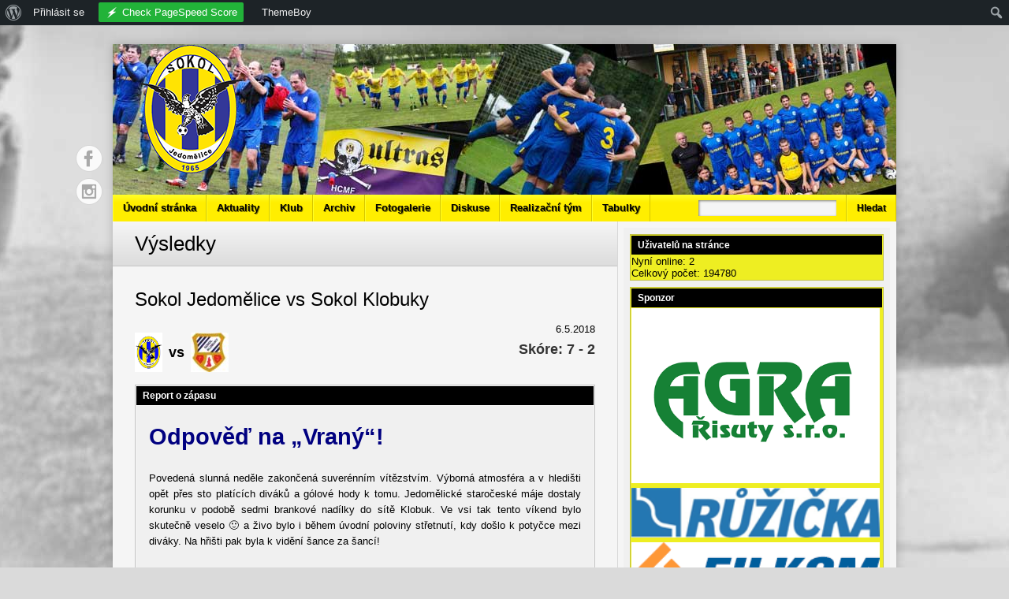

--- FILE ---
content_type: text/html; charset=UTF-8
request_url: https://sokol-jedomelice.cz/match/3882/
body_size: 16862
content:
<!DOCTYPE html>
<html lang="cs"><head>
<meta charset="UTF-8" />
<title>Sokol Jedomělice vs Sokol Klobuky - 6.5.2018 - </title>
<link rel="profile" href="http://gmpg.org/xfn/11" />
<!--[if IE]>
	<script src="http://html5shiv.googlecode.com/svn/trunk/html5.js"></script>
<![endif]-->
<link rel="pingback" href="https://sokol-jedomelice.cz/xmlrpc.php" />
<link rel="shortcut icon" href="http://sokol-jedomelice.cz/wp-content/themes/footballclub-2.6.1/images/favicon.ico" type="image/x-icon" />
<link rel="icon" href="http://sokol-jedomelice.cz/wp-content/themes/footballclub-2.6.1/images/favicon.ico" type="image/x-icon" />
	<meta name="viewport" content="width=device-width, initial-scale=1, maximum-scale=1">
<script type="text/javascript">
</script><meta name='robots' content='max-image-preview:large' />
<link rel='dns-prefetch' href='//platform.twitter.com' />
<link rel="alternate" type="application/rss+xml" title=" &raquo; RSS zdroj" href="https://sokol-jedomelice.cz/feed/" />
<link rel="alternate" type="application/rss+xml" title=" &raquo; RSS komentářů" href="https://sokol-jedomelice.cz/comments/feed/" />
<script type="text/javascript">
/* <![CDATA[ */
window._wpemojiSettings = {"baseUrl":"https:\/\/s.w.org\/images\/core\/emoji\/15.0.3\/72x72\/","ext":".png","svgUrl":"https:\/\/s.w.org\/images\/core\/emoji\/15.0.3\/svg\/","svgExt":".svg","source":{"concatemoji":"https:\/\/sokol-jedomelice.cz\/wp-includes\/js\/wp-emoji-release.min.js?ver=6.5.7"}};
/*! This file is auto-generated */
!function(i,n){var o,s,e;function c(e){try{var t={supportTests:e,timestamp:(new Date).valueOf()};sessionStorage.setItem(o,JSON.stringify(t))}catch(e){}}function p(e,t,n){e.clearRect(0,0,e.canvas.width,e.canvas.height),e.fillText(t,0,0);var t=new Uint32Array(e.getImageData(0,0,e.canvas.width,e.canvas.height).data),r=(e.clearRect(0,0,e.canvas.width,e.canvas.height),e.fillText(n,0,0),new Uint32Array(e.getImageData(0,0,e.canvas.width,e.canvas.height).data));return t.every(function(e,t){return e===r[t]})}function u(e,t,n){switch(t){case"flag":return n(e,"\ud83c\udff3\ufe0f\u200d\u26a7\ufe0f","\ud83c\udff3\ufe0f\u200b\u26a7\ufe0f")?!1:!n(e,"\ud83c\uddfa\ud83c\uddf3","\ud83c\uddfa\u200b\ud83c\uddf3")&&!n(e,"\ud83c\udff4\udb40\udc67\udb40\udc62\udb40\udc65\udb40\udc6e\udb40\udc67\udb40\udc7f","\ud83c\udff4\u200b\udb40\udc67\u200b\udb40\udc62\u200b\udb40\udc65\u200b\udb40\udc6e\u200b\udb40\udc67\u200b\udb40\udc7f");case"emoji":return!n(e,"\ud83d\udc26\u200d\u2b1b","\ud83d\udc26\u200b\u2b1b")}return!1}function f(e,t,n){var r="undefined"!=typeof WorkerGlobalScope&&self instanceof WorkerGlobalScope?new OffscreenCanvas(300,150):i.createElement("canvas"),a=r.getContext("2d",{willReadFrequently:!0}),o=(a.textBaseline="top",a.font="600 32px Arial",{});return e.forEach(function(e){o[e]=t(a,e,n)}),o}function t(e){var t=i.createElement("script");t.src=e,t.defer=!0,i.head.appendChild(t)}"undefined"!=typeof Promise&&(o="wpEmojiSettingsSupports",s=["flag","emoji"],n.supports={everything:!0,everythingExceptFlag:!0},e=new Promise(function(e){i.addEventListener("DOMContentLoaded",e,{once:!0})}),new Promise(function(t){var n=function(){try{var e=JSON.parse(sessionStorage.getItem(o));if("object"==typeof e&&"number"==typeof e.timestamp&&(new Date).valueOf()<e.timestamp+604800&&"object"==typeof e.supportTests)return e.supportTests}catch(e){}return null}();if(!n){if("undefined"!=typeof Worker&&"undefined"!=typeof OffscreenCanvas&&"undefined"!=typeof URL&&URL.createObjectURL&&"undefined"!=typeof Blob)try{var e="postMessage("+f.toString()+"("+[JSON.stringify(s),u.toString(),p.toString()].join(",")+"));",r=new Blob([e],{type:"text/javascript"}),a=new Worker(URL.createObjectURL(r),{name:"wpTestEmojiSupports"});return void(a.onmessage=function(e){c(n=e.data),a.terminate(),t(n)})}catch(e){}c(n=f(s,u,p))}t(n)}).then(function(e){for(var t in e)n.supports[t]=e[t],n.supports.everything=n.supports.everything&&n.supports[t],"flag"!==t&&(n.supports.everythingExceptFlag=n.supports.everythingExceptFlag&&n.supports[t]);n.supports.everythingExceptFlag=n.supports.everythingExceptFlag&&!n.supports.flag,n.DOMReady=!1,n.readyCallback=function(){n.DOMReady=!0}}).then(function(){return e}).then(function(){var e;n.supports.everything||(n.readyCallback(),(e=n.source||{}).concatemoji?t(e.concatemoji):e.wpemoji&&e.twemoji&&(t(e.twemoji),t(e.wpemoji)))}))}((window,document),window._wpemojiSettings);
/* ]]> */
</script>
<link rel='stylesheet' id='twb-open-sans-css' href='https://fonts.googleapis.com/css?family=Open+Sans%3A300%2C400%2C500%2C600%2C700%2C800&#038;display=swap&#038;ver=6.5.7' type='text/css' media='all' />
<link rel='stylesheet' id='twbbwg-global-css' href='https://sokol-jedomelice.cz/wp-content/plugins/photo-gallery/booster/assets/css/global.css?ver=1.0.0' type='text/css' media='all' />
<link rel='stylesheet' id='dashicons-css' href='https://sokol-jedomelice.cz/wp-includes/css/dashicons.min.css?ver=6.5.7' type='text/css' media='all' />
<link rel='stylesheet' id='admin-bar-css' href='https://sokol-jedomelice.cz/wp-includes/css/admin-bar.min.css?ver=6.5.7' type='text/css' media='all' />
<style id='admin-bar-inline-css' type='text/css'>

		@media screen { html { margin-top: 32px !important; } }
		@media screen and ( max-width: 782px ) { html { margin-top: 46px !important; } }
	
@media print { #wpadminbar { display:none; } }
</style>
<style id='wp-emoji-styles-inline-css' type='text/css'>

	img.wp-smiley, img.emoji {
		display: inline !important;
		border: none !important;
		box-shadow: none !important;
		height: 1em !important;
		width: 1em !important;
		margin: 0 0.07em !important;
		vertical-align: -0.1em !important;
		background: none !important;
		padding: 0 !important;
	}
</style>
<link rel='stylesheet' id='wp-block-library-css' href='https://sokol-jedomelice.cz/wp-includes/css/dist/block-library/style.min.css?ver=6.5.7' type='text/css' media='all' />
<style id='bp-login-form-style-inline-css' type='text/css'>
.widget_bp_core_login_widget .bp-login-widget-user-avatar{float:left}.widget_bp_core_login_widget .bp-login-widget-user-links{margin-left:70px}#bp-login-widget-form label{display:block;font-weight:600;margin:15px 0 5px;width:auto}#bp-login-widget-form input[type=password],#bp-login-widget-form input[type=text]{background-color:#fafafa;border:1px solid #d6d6d6;border-radius:0;font:inherit;font-size:100%;padding:.5em;width:100%}#bp-login-widget-form .bp-login-widget-register-link,#bp-login-widget-form .login-submit{display:inline;width:-moz-fit-content;width:fit-content}#bp-login-widget-form .bp-login-widget-register-link{margin-left:1em}#bp-login-widget-form .bp-login-widget-register-link a{filter:invert(1)}#bp-login-widget-form .bp-login-widget-pwd-link{font-size:80%}

</style>
<style id='bp-primary-nav-style-inline-css' type='text/css'>
.buddypress_object_nav .bp-navs{background:#0000;clear:both;overflow:hidden}.buddypress_object_nav .bp-navs ul{margin:0;padding:0}.buddypress_object_nav .bp-navs ul li{list-style:none;margin:0}.buddypress_object_nav .bp-navs ul li a,.buddypress_object_nav .bp-navs ul li span{border:0;display:block;padding:5px 10px;text-decoration:none}.buddypress_object_nav .bp-navs ul li .count{background:#eaeaea;border:1px solid #ccc;border-radius:50%;color:#555;display:inline-block;font-size:12px;margin-left:2px;padding:3px 6px;text-align:center;vertical-align:middle}.buddypress_object_nav .bp-navs ul li a .count:empty{display:none}.buddypress_object_nav .bp-navs ul li.last select{max-width:185px}.buddypress_object_nav .bp-navs ul li.current a,.buddypress_object_nav .bp-navs ul li.selected a{color:#333;opacity:1}.buddypress_object_nav .bp-navs ul li.current a .count,.buddypress_object_nav .bp-navs ul li.selected a .count{background-color:#fff}.buddypress_object_nav .bp-navs ul li.dynamic a .count,.buddypress_object_nav .bp-navs ul li.dynamic.current a .count,.buddypress_object_nav .bp-navs ul li.dynamic.selected a .count{background-color:#5087e5;border:0;color:#fafafa}.buddypress_object_nav .bp-navs ul li.dynamic a:hover .count{background-color:#5087e5;border:0;color:#fff}.buddypress_object_nav .main-navs.dir-navs{margin-bottom:20px}.buddypress_object_nav .bp-navs.group-create-links ul li.current a{text-align:center}.buddypress_object_nav .bp-navs.group-create-links ul li:not(.current),.buddypress_object_nav .bp-navs.group-create-links ul li:not(.current) a{color:#767676}.buddypress_object_nav .bp-navs.group-create-links ul li:not(.current) a:focus,.buddypress_object_nav .bp-navs.group-create-links ul li:not(.current) a:hover{background:none;color:#555}.buddypress_object_nav .bp-navs.group-create-links ul li:not(.current) a[disabled]:focus,.buddypress_object_nav .bp-navs.group-create-links ul li:not(.current) a[disabled]:hover{color:#767676}

</style>
<style id='bp-member-style-inline-css' type='text/css'>
[data-type="bp/member"] input.components-placeholder__input{border:1px solid #757575;border-radius:2px;flex:1 1 auto;padding:6px 8px}.bp-block-member{position:relative}.bp-block-member .member-content{display:flex}.bp-block-member .user-nicename{display:block}.bp-block-member .user-nicename a{border:none;color:currentColor;text-decoration:none}.bp-block-member .bp-profile-button{width:100%}.bp-block-member .bp-profile-button a.button{bottom:10px;display:inline-block;margin:18px 0 0;position:absolute;right:0}.bp-block-member.has-cover .item-header-avatar,.bp-block-member.has-cover .member-content,.bp-block-member.has-cover .member-description{z-index:2}.bp-block-member.has-cover .member-content,.bp-block-member.has-cover .member-description{padding-top:75px}.bp-block-member.has-cover .bp-member-cover-image{background-color:#c5c5c5;background-position:top;background-repeat:no-repeat;background-size:cover;border:0;display:block;height:150px;left:0;margin:0;padding:0;position:absolute;top:0;width:100%;z-index:1}.bp-block-member img.avatar{height:auto;width:auto}.bp-block-member.avatar-none .item-header-avatar{display:none}.bp-block-member.avatar-none.has-cover{min-height:200px}.bp-block-member.avatar-full{min-height:150px}.bp-block-member.avatar-full .item-header-avatar{width:180px}.bp-block-member.avatar-thumb .member-content{align-items:center;min-height:50px}.bp-block-member.avatar-thumb .item-header-avatar{width:70px}.bp-block-member.avatar-full.has-cover{min-height:300px}.bp-block-member.avatar-full.has-cover .item-header-avatar{width:200px}.bp-block-member.avatar-full.has-cover img.avatar{background:#fffc;border:2px solid #fff;margin-left:20px}.bp-block-member.avatar-thumb.has-cover .item-header-avatar{padding-top:75px}.entry .entry-content .bp-block-member .user-nicename a{border:none;color:currentColor;text-decoration:none}

</style>
<style id='bp-members-style-inline-css' type='text/css'>
[data-type="bp/members"] .components-placeholder.is-appender{min-height:0}[data-type="bp/members"] .components-placeholder.is-appender .components-placeholder__label:empty{display:none}[data-type="bp/members"] .components-placeholder input.components-placeholder__input{border:1px solid #757575;border-radius:2px;flex:1 1 auto;padding:6px 8px}[data-type="bp/members"].avatar-none .member-description{width:calc(100% - 44px)}[data-type="bp/members"].avatar-full .member-description{width:calc(100% - 224px)}[data-type="bp/members"].avatar-thumb .member-description{width:calc(100% - 114px)}[data-type="bp/members"] .member-content{position:relative}[data-type="bp/members"] .member-content .is-right{position:absolute;right:2px;top:2px}[data-type="bp/members"] .columns-2 .member-content .member-description,[data-type="bp/members"] .columns-3 .member-content .member-description,[data-type="bp/members"] .columns-4 .member-content .member-description{padding-left:44px;width:calc(100% - 44px)}[data-type="bp/members"] .columns-3 .is-right{right:-10px}[data-type="bp/members"] .columns-4 .is-right{right:-50px}.bp-block-members.is-grid{display:flex;flex-wrap:wrap;padding:0}.bp-block-members.is-grid .member-content{margin:0 1.25em 1.25em 0;width:100%}@media(min-width:600px){.bp-block-members.columns-2 .member-content{width:calc(50% - .625em)}.bp-block-members.columns-2 .member-content:nth-child(2n){margin-right:0}.bp-block-members.columns-3 .member-content{width:calc(33.33333% - .83333em)}.bp-block-members.columns-3 .member-content:nth-child(3n){margin-right:0}.bp-block-members.columns-4 .member-content{width:calc(25% - .9375em)}.bp-block-members.columns-4 .member-content:nth-child(4n){margin-right:0}}.bp-block-members .member-content{display:flex;flex-direction:column;padding-bottom:1em;text-align:center}.bp-block-members .member-content .item-header-avatar,.bp-block-members .member-content .member-description{width:100%}.bp-block-members .member-content .item-header-avatar{margin:0 auto}.bp-block-members .member-content .item-header-avatar img.avatar{display:inline-block}@media(min-width:600px){.bp-block-members .member-content{flex-direction:row;text-align:left}.bp-block-members .member-content .item-header-avatar,.bp-block-members .member-content .member-description{width:auto}.bp-block-members .member-content .item-header-avatar{margin:0}}.bp-block-members .member-content .user-nicename{display:block}.bp-block-members .member-content .user-nicename a{border:none;color:currentColor;text-decoration:none}.bp-block-members .member-content time{color:#767676;display:block;font-size:80%}.bp-block-members.avatar-none .item-header-avatar{display:none}.bp-block-members.avatar-full{min-height:190px}.bp-block-members.avatar-full .item-header-avatar{width:180px}.bp-block-members.avatar-thumb .member-content{min-height:80px}.bp-block-members.avatar-thumb .item-header-avatar{width:70px}.bp-block-members.columns-2 .member-content,.bp-block-members.columns-3 .member-content,.bp-block-members.columns-4 .member-content{display:block;text-align:center}.bp-block-members.columns-2 .member-content .item-header-avatar,.bp-block-members.columns-3 .member-content .item-header-avatar,.bp-block-members.columns-4 .member-content .item-header-avatar{margin:0 auto}.bp-block-members img.avatar{height:auto;max-width:-moz-fit-content;max-width:fit-content;width:auto}.bp-block-members .member-content.has-activity{align-items:center}.bp-block-members .member-content.has-activity .item-header-avatar{padding-right:1em}.bp-block-members .member-content.has-activity .wp-block-quote{margin-bottom:0;text-align:left}.bp-block-members .member-content.has-activity .wp-block-quote cite a,.entry .entry-content .bp-block-members .user-nicename a{border:none;color:currentColor;text-decoration:none}

</style>
<style id='bp-dynamic-members-style-inline-css' type='text/css'>
.bp-dynamic-block-container .item-options{font-size:.5em;margin:0 0 1em;padding:1em 0}.bp-dynamic-block-container .item-options a.selected{font-weight:600}.bp-dynamic-block-container ul.item-list{list-style:none;margin:1em 0;padding-left:0}.bp-dynamic-block-container ul.item-list li{margin-bottom:1em}.bp-dynamic-block-container ul.item-list li:after,.bp-dynamic-block-container ul.item-list li:before{content:" ";display:table}.bp-dynamic-block-container ul.item-list li:after{clear:both}.bp-dynamic-block-container ul.item-list li .item-avatar{float:left;width:60px}.bp-dynamic-block-container ul.item-list li .item{margin-left:70px}

</style>
<style id='bp-online-members-style-inline-css' type='text/css'>
.widget_bp_core_whos_online_widget .avatar-block,[data-type="bp/online-members"] .avatar-block{display:flex;flex-flow:row wrap}.widget_bp_core_whos_online_widget .avatar-block img,[data-type="bp/online-members"] .avatar-block img{margin:.5em}

</style>
<style id='bp-active-members-style-inline-css' type='text/css'>
.widget_bp_core_recently_active_widget .avatar-block,[data-type="bp/active-members"] .avatar-block{display:flex;flex-flow:row wrap}.widget_bp_core_recently_active_widget .avatar-block img,[data-type="bp/active-members"] .avatar-block img{margin:.5em}

</style>
<style id='bp-latest-activities-style-inline-css' type='text/css'>
.bp-latest-activities .components-flex.components-select-control select[multiple]{height:auto;padding:0 8px}.bp-latest-activities .components-flex.components-select-control select[multiple]+.components-input-control__suffix svg{display:none}.bp-latest-activities-block a,.entry .entry-content .bp-latest-activities-block a{border:none;text-decoration:none}.bp-latest-activities-block .activity-list.item-list blockquote{border:none;padding:0}.bp-latest-activities-block .activity-list.item-list blockquote .activity-item:not(.mini){box-shadow:1px 0 4px #00000026;padding:0 1em;position:relative}.bp-latest-activities-block .activity-list.item-list blockquote .activity-item:not(.mini):after,.bp-latest-activities-block .activity-list.item-list blockquote .activity-item:not(.mini):before{border-color:#0000;border-style:solid;content:"";display:block;height:0;left:15px;position:absolute;width:0}.bp-latest-activities-block .activity-list.item-list blockquote .activity-item:not(.mini):before{border-top-color:#00000026;border-width:9px;bottom:-18px;left:14px}.bp-latest-activities-block .activity-list.item-list blockquote .activity-item:not(.mini):after{border-top-color:#fff;border-width:8px;bottom:-16px}.bp-latest-activities-block .activity-list.item-list blockquote .activity-item.mini .avatar{display:inline-block;height:20px;margin-right:2px;vertical-align:middle;width:20px}.bp-latest-activities-block .activity-list.item-list footer{align-items:center;display:flex}.bp-latest-activities-block .activity-list.item-list footer img.avatar{border:none;display:inline-block;margin-right:.5em}.bp-latest-activities-block .activity-list.item-list footer .activity-time-since{font-size:90%}.bp-latest-activities-block .widget-error{border-left:4px solid #0b80a4;box-shadow:1px 0 4px #00000026}.bp-latest-activities-block .widget-error p{padding:0 1em}

</style>
<style id='classic-theme-styles-inline-css' type='text/css'>
/*! This file is auto-generated */
.wp-block-button__link{color:#fff;background-color:#32373c;border-radius:9999px;box-shadow:none;text-decoration:none;padding:calc(.667em + 2px) calc(1.333em + 2px);font-size:1.125em}.wp-block-file__button{background:#32373c;color:#fff;text-decoration:none}
</style>
<link rel='stylesheet' id='bbp-default-css' href='https://sokol-jedomelice.cz/wp-content/plugins/bbpress/templates/default/css/bbpress.min.css?ver=2.6.14' type='text/css' media='all' />
<link rel='stylesheet' id='bp-admin-bar-css' href='https://sokol-jedomelice.cz/wp-content/plugins/buddypress/bp-core/css/admin-bar.min.css?ver=14.4.0' type='text/css' media='all' />
<link rel='stylesheet' id='fontsforwebstyle-css' href='https://sokol-jedomelice.cz/wp-content/plugins/font/css/fontsforwebstyle.css?pver=7.5.1&#038;ver=6.5.7' type='text/css' media='all' />
<link rel='stylesheet' id='jquery-ui-css' href='https://sokol-jedomelice.cz/wp-content/plugins/font/css/start/jquery-ui-1.8.14.custom.css?ver=6.5.7' type='text/css' media='all' />
<link rel='stylesheet' id='colorpicker2-css' href='https://sokol-jedomelice.cz/wp-content/plugins/font/css/colorpicker.css?ver=6.5.7' type='text/css' media='all' />
<style id='global-styles-inline-css' type='text/css'>
body{--wp--preset--color--black: #000000;--wp--preset--color--cyan-bluish-gray: #abb8c3;--wp--preset--color--white: #ffffff;--wp--preset--color--pale-pink: #f78da7;--wp--preset--color--vivid-red: #cf2e2e;--wp--preset--color--luminous-vivid-orange: #ff6900;--wp--preset--color--luminous-vivid-amber: #fcb900;--wp--preset--color--light-green-cyan: #7bdcb5;--wp--preset--color--vivid-green-cyan: #00d084;--wp--preset--color--pale-cyan-blue: #8ed1fc;--wp--preset--color--vivid-cyan-blue: #0693e3;--wp--preset--color--vivid-purple: #9b51e0;--wp--preset--gradient--vivid-cyan-blue-to-vivid-purple: linear-gradient(135deg,rgba(6,147,227,1) 0%,rgb(155,81,224) 100%);--wp--preset--gradient--light-green-cyan-to-vivid-green-cyan: linear-gradient(135deg,rgb(122,220,180) 0%,rgb(0,208,130) 100%);--wp--preset--gradient--luminous-vivid-amber-to-luminous-vivid-orange: linear-gradient(135deg,rgba(252,185,0,1) 0%,rgba(255,105,0,1) 100%);--wp--preset--gradient--luminous-vivid-orange-to-vivid-red: linear-gradient(135deg,rgba(255,105,0,1) 0%,rgb(207,46,46) 100%);--wp--preset--gradient--very-light-gray-to-cyan-bluish-gray: linear-gradient(135deg,rgb(238,238,238) 0%,rgb(169,184,195) 100%);--wp--preset--gradient--cool-to-warm-spectrum: linear-gradient(135deg,rgb(74,234,220) 0%,rgb(151,120,209) 20%,rgb(207,42,186) 40%,rgb(238,44,130) 60%,rgb(251,105,98) 80%,rgb(254,248,76) 100%);--wp--preset--gradient--blush-light-purple: linear-gradient(135deg,rgb(255,206,236) 0%,rgb(152,150,240) 100%);--wp--preset--gradient--blush-bordeaux: linear-gradient(135deg,rgb(254,205,165) 0%,rgb(254,45,45) 50%,rgb(107,0,62) 100%);--wp--preset--gradient--luminous-dusk: linear-gradient(135deg,rgb(255,203,112) 0%,rgb(199,81,192) 50%,rgb(65,88,208) 100%);--wp--preset--gradient--pale-ocean: linear-gradient(135deg,rgb(255,245,203) 0%,rgb(182,227,212) 50%,rgb(51,167,181) 100%);--wp--preset--gradient--electric-grass: linear-gradient(135deg,rgb(202,248,128) 0%,rgb(113,206,126) 100%);--wp--preset--gradient--midnight: linear-gradient(135deg,rgb(2,3,129) 0%,rgb(40,116,252) 100%);--wp--preset--font-size--small: 13px;--wp--preset--font-size--medium: 20px;--wp--preset--font-size--large: 36px;--wp--preset--font-size--x-large: 42px;--wp--preset--spacing--20: 0.44rem;--wp--preset--spacing--30: 0.67rem;--wp--preset--spacing--40: 1rem;--wp--preset--spacing--50: 1.5rem;--wp--preset--spacing--60: 2.25rem;--wp--preset--spacing--70: 3.38rem;--wp--preset--spacing--80: 5.06rem;--wp--preset--shadow--natural: 6px 6px 9px rgba(0, 0, 0, 0.2);--wp--preset--shadow--deep: 12px 12px 50px rgba(0, 0, 0, 0.4);--wp--preset--shadow--sharp: 6px 6px 0px rgba(0, 0, 0, 0.2);--wp--preset--shadow--outlined: 6px 6px 0px -3px rgba(255, 255, 255, 1), 6px 6px rgba(0, 0, 0, 1);--wp--preset--shadow--crisp: 6px 6px 0px rgba(0, 0, 0, 1);}:where(.is-layout-flex){gap: 0.5em;}:where(.is-layout-grid){gap: 0.5em;}body .is-layout-flow > .alignleft{float: left;margin-inline-start: 0;margin-inline-end: 2em;}body .is-layout-flow > .alignright{float: right;margin-inline-start: 2em;margin-inline-end: 0;}body .is-layout-flow > .aligncenter{margin-left: auto !important;margin-right: auto !important;}body .is-layout-constrained > .alignleft{float: left;margin-inline-start: 0;margin-inline-end: 2em;}body .is-layout-constrained > .alignright{float: right;margin-inline-start: 2em;margin-inline-end: 0;}body .is-layout-constrained > .aligncenter{margin-left: auto !important;margin-right: auto !important;}body .is-layout-constrained > :where(:not(.alignleft):not(.alignright):not(.alignfull)){max-width: var(--wp--style--global--content-size);margin-left: auto !important;margin-right: auto !important;}body .is-layout-constrained > .alignwide{max-width: var(--wp--style--global--wide-size);}body .is-layout-flex{display: flex;}body .is-layout-flex{flex-wrap: wrap;align-items: center;}body .is-layout-flex > *{margin: 0;}body .is-layout-grid{display: grid;}body .is-layout-grid > *{margin: 0;}:where(.wp-block-columns.is-layout-flex){gap: 2em;}:where(.wp-block-columns.is-layout-grid){gap: 2em;}:where(.wp-block-post-template.is-layout-flex){gap: 1.25em;}:where(.wp-block-post-template.is-layout-grid){gap: 1.25em;}.has-black-color{color: var(--wp--preset--color--black) !important;}.has-cyan-bluish-gray-color{color: var(--wp--preset--color--cyan-bluish-gray) !important;}.has-white-color{color: var(--wp--preset--color--white) !important;}.has-pale-pink-color{color: var(--wp--preset--color--pale-pink) !important;}.has-vivid-red-color{color: var(--wp--preset--color--vivid-red) !important;}.has-luminous-vivid-orange-color{color: var(--wp--preset--color--luminous-vivid-orange) !important;}.has-luminous-vivid-amber-color{color: var(--wp--preset--color--luminous-vivid-amber) !important;}.has-light-green-cyan-color{color: var(--wp--preset--color--light-green-cyan) !important;}.has-vivid-green-cyan-color{color: var(--wp--preset--color--vivid-green-cyan) !important;}.has-pale-cyan-blue-color{color: var(--wp--preset--color--pale-cyan-blue) !important;}.has-vivid-cyan-blue-color{color: var(--wp--preset--color--vivid-cyan-blue) !important;}.has-vivid-purple-color{color: var(--wp--preset--color--vivid-purple) !important;}.has-black-background-color{background-color: var(--wp--preset--color--black) !important;}.has-cyan-bluish-gray-background-color{background-color: var(--wp--preset--color--cyan-bluish-gray) !important;}.has-white-background-color{background-color: var(--wp--preset--color--white) !important;}.has-pale-pink-background-color{background-color: var(--wp--preset--color--pale-pink) !important;}.has-vivid-red-background-color{background-color: var(--wp--preset--color--vivid-red) !important;}.has-luminous-vivid-orange-background-color{background-color: var(--wp--preset--color--luminous-vivid-orange) !important;}.has-luminous-vivid-amber-background-color{background-color: var(--wp--preset--color--luminous-vivid-amber) !important;}.has-light-green-cyan-background-color{background-color: var(--wp--preset--color--light-green-cyan) !important;}.has-vivid-green-cyan-background-color{background-color: var(--wp--preset--color--vivid-green-cyan) !important;}.has-pale-cyan-blue-background-color{background-color: var(--wp--preset--color--pale-cyan-blue) !important;}.has-vivid-cyan-blue-background-color{background-color: var(--wp--preset--color--vivid-cyan-blue) !important;}.has-vivid-purple-background-color{background-color: var(--wp--preset--color--vivid-purple) !important;}.has-black-border-color{border-color: var(--wp--preset--color--black) !important;}.has-cyan-bluish-gray-border-color{border-color: var(--wp--preset--color--cyan-bluish-gray) !important;}.has-white-border-color{border-color: var(--wp--preset--color--white) !important;}.has-pale-pink-border-color{border-color: var(--wp--preset--color--pale-pink) !important;}.has-vivid-red-border-color{border-color: var(--wp--preset--color--vivid-red) !important;}.has-luminous-vivid-orange-border-color{border-color: var(--wp--preset--color--luminous-vivid-orange) !important;}.has-luminous-vivid-amber-border-color{border-color: var(--wp--preset--color--luminous-vivid-amber) !important;}.has-light-green-cyan-border-color{border-color: var(--wp--preset--color--light-green-cyan) !important;}.has-vivid-green-cyan-border-color{border-color: var(--wp--preset--color--vivid-green-cyan) !important;}.has-pale-cyan-blue-border-color{border-color: var(--wp--preset--color--pale-cyan-blue) !important;}.has-vivid-cyan-blue-border-color{border-color: var(--wp--preset--color--vivid-cyan-blue) !important;}.has-vivid-purple-border-color{border-color: var(--wp--preset--color--vivid-purple) !important;}.has-vivid-cyan-blue-to-vivid-purple-gradient-background{background: var(--wp--preset--gradient--vivid-cyan-blue-to-vivid-purple) !important;}.has-light-green-cyan-to-vivid-green-cyan-gradient-background{background: var(--wp--preset--gradient--light-green-cyan-to-vivid-green-cyan) !important;}.has-luminous-vivid-amber-to-luminous-vivid-orange-gradient-background{background: var(--wp--preset--gradient--luminous-vivid-amber-to-luminous-vivid-orange) !important;}.has-luminous-vivid-orange-to-vivid-red-gradient-background{background: var(--wp--preset--gradient--luminous-vivid-orange-to-vivid-red) !important;}.has-very-light-gray-to-cyan-bluish-gray-gradient-background{background: var(--wp--preset--gradient--very-light-gray-to-cyan-bluish-gray) !important;}.has-cool-to-warm-spectrum-gradient-background{background: var(--wp--preset--gradient--cool-to-warm-spectrum) !important;}.has-blush-light-purple-gradient-background{background: var(--wp--preset--gradient--blush-light-purple) !important;}.has-blush-bordeaux-gradient-background{background: var(--wp--preset--gradient--blush-bordeaux) !important;}.has-luminous-dusk-gradient-background{background: var(--wp--preset--gradient--luminous-dusk) !important;}.has-pale-ocean-gradient-background{background: var(--wp--preset--gradient--pale-ocean) !important;}.has-electric-grass-gradient-background{background: var(--wp--preset--gradient--electric-grass) !important;}.has-midnight-gradient-background{background: var(--wp--preset--gradient--midnight) !important;}.has-small-font-size{font-size: var(--wp--preset--font-size--small) !important;}.has-medium-font-size{font-size: var(--wp--preset--font-size--medium) !important;}.has-large-font-size{font-size: var(--wp--preset--font-size--large) !important;}.has-x-large-font-size{font-size: var(--wp--preset--font-size--x-large) !important;}
:where(.wp-block-columns.is-layout-flex){gap: 2em;}:where(.wp-block-columns.is-layout-grid){gap: 2em;}
.wp-block-pullquote{font-size: 1.5em;line-height: 1.6;}
.wp-block-navigation a:where(:not(.wp-element-button)){color: inherit;}
:where(.wp-block-post-template.is-layout-flex){gap: 1.25em;}:where(.wp-block-post-template.is-layout-grid){gap: 1.25em;}
</style>
<link rel='stylesheet' id='bwg_fonts-css' href='https://sokol-jedomelice.cz/wp-content/plugins/photo-gallery/css/bwg-fonts/fonts.css?ver=0.0.1' type='text/css' media='all' />
<link rel='stylesheet' id='sumoselect-css' href='https://sokol-jedomelice.cz/wp-content/plugins/photo-gallery/css/sumoselect.min.css?ver=3.4.6' type='text/css' media='all' />
<link rel='stylesheet' id='mCustomScrollbar-css' href='https://sokol-jedomelice.cz/wp-content/plugins/photo-gallery/css/jquery.mCustomScrollbar.min.css?ver=3.1.5' type='text/css' media='all' />
<link rel='stylesheet' id='bwg_frontend-css' href='https://sokol-jedomelice.cz/wp-content/plugins/photo-gallery/css/styles.min.css?ver=1.8.35' type='text/css' media='all' />
<style id='akismet-widget-style-inline-css' type='text/css'>

			.a-stats {
				--akismet-color-mid-green: #357b49;
				--akismet-color-white: #fff;
				--akismet-color-light-grey: #f6f7f7;

				max-width: 350px;
				width: auto;
			}

			.a-stats * {
				all: unset;
				box-sizing: border-box;
			}

			.a-stats strong {
				font-weight: 600;
			}

			.a-stats a.a-stats__link,
			.a-stats a.a-stats__link:visited,
			.a-stats a.a-stats__link:active {
				background: var(--akismet-color-mid-green);
				border: none;
				box-shadow: none;
				border-radius: 8px;
				color: var(--akismet-color-white);
				cursor: pointer;
				display: block;
				font-family: -apple-system, BlinkMacSystemFont, 'Segoe UI', 'Roboto', 'Oxygen-Sans', 'Ubuntu', 'Cantarell', 'Helvetica Neue', sans-serif;
				font-weight: 500;
				padding: 12px;
				text-align: center;
				text-decoration: none;
				transition: all 0.2s ease;
			}

			/* Extra specificity to deal with TwentyTwentyOne focus style */
			.widget .a-stats a.a-stats__link:focus {
				background: var(--akismet-color-mid-green);
				color: var(--akismet-color-white);
				text-decoration: none;
			}

			.a-stats a.a-stats__link:hover {
				filter: brightness(110%);
				box-shadow: 0 4px 12px rgba(0, 0, 0, 0.06), 0 0 2px rgba(0, 0, 0, 0.16);
			}

			.a-stats .count {
				color: var(--akismet-color-white);
				display: block;
				font-size: 1.5em;
				line-height: 1.4;
				padding: 0 13px;
				white-space: nowrap;
			}
		
</style>
<link rel='stylesheet' id='stylesheet-css' href='https://sokol-jedomelice.cz/wp-content/themes/footballclub-2.6.1/style.css?ver=6.5.7' type='text/css' media='all' />
<link rel='stylesheet' id='jquery-fancybox-css' href='https://sokol-jedomelice.cz/wp-content/themes/footballclub-2.6.1/js/fancybox/jquery.fancybox-1.3.4.css?ver=6.5.7' type='text/css' media='all' />
<link rel='stylesheet' id='responsive-stylesheet-css' href='https://sokol-jedomelice.cz/wp-content/themes/footballclub-2.6.1/responsive.css?ver=6.5.7' type='text/css' media='all' />
<script type="text/javascript" src="https://sokol-jedomelice.cz/wp-includes/js/jquery/jquery.min.js?ver=3.7.1" id="jquery-core-js"></script>
<script type="text/javascript" src="https://sokol-jedomelice.cz/wp-includes/js/jquery/jquery-migrate.min.js?ver=3.4.1" id="jquery-migrate-js"></script>
<script type="text/javascript" src="https://sokol-jedomelice.cz/wp-content/plugins/photo-gallery/booster/assets/js/circle-progress.js?ver=1.2.2" id="twbbwg-circle-js"></script>
<script type="text/javascript" id="twbbwg-global-js-extra">
/* <![CDATA[ */
var twb = {"nonce":"30019ff46c","ajax_url":"https:\/\/sokol-jedomelice.cz\/wp-admin\/admin-ajax.php","plugin_url":"https:\/\/sokol-jedomelice.cz\/wp-content\/plugins\/photo-gallery\/booster","href":"https:\/\/sokol-jedomelice.cz\/wp-admin\/admin.php?page=twbbwg_photo-gallery"};
var twb = {"nonce":"30019ff46c","ajax_url":"https:\/\/sokol-jedomelice.cz\/wp-admin\/admin-ajax.php","plugin_url":"https:\/\/sokol-jedomelice.cz\/wp-content\/plugins\/photo-gallery\/booster","href":"https:\/\/sokol-jedomelice.cz\/wp-admin\/admin.php?page=twbbwg_photo-gallery"};
/* ]]> */
</script>
<script type="text/javascript" src="https://sokol-jedomelice.cz/wp-content/plugins/photo-gallery/booster/assets/js/global.js?ver=1.0.0" id="twbbwg-global-js"></script>
<script type="text/javascript" src="https://sokol-jedomelice.cz/wp-content/plugins/font/js/jquery.fcarousel.min.js?ver=6.5.7" id="jquery-fcarousel-js"></script>
<script type="text/javascript" src="https://sokol-jedomelice.cz/wp-includes/js/jquery/ui/core.min.js?ver=1.13.2" id="jquery-ui-core-js"></script>
<script type="text/javascript" src="https://sokol-jedomelice.cz/wp-includes/js/jquery/ui/mouse.min.js?ver=1.13.2" id="jquery-ui-mouse-js"></script>
<script type="text/javascript" src="https://sokol-jedomelice.cz/wp-includes/js/jquery/ui/draggable.min.js?ver=1.13.2" id="jquery-ui-draggable-js"></script>
<script type="text/javascript" src="https://sokol-jedomelice.cz/wp-includes/js/jquery/ui/slider.min.js?ver=1.13.2" id="jquery-ui-slider-js"></script>
<script type="text/javascript" src="https://sokol-jedomelice.cz/wp-content/plugins/font/js/colorpicker.js?ver=6.5.7" id="colorpicker2-js"></script>
<script type="text/javascript" src="https://sokol-jedomelice.cz/wp-includes/js/jquery/ui/sortable.min.js?ver=1.13.2" id="jquery-ui-sortable-js"></script>
<script type="text/javascript" src="https://sokol-jedomelice.cz/wp-content/plugins/font/js/jquery.fontPlugin.js?pver=7.5.1&amp;ver=6.5.7" id="font-plugin-js"></script>
<script type="text/javascript" src="https://sokol-jedomelice.cz/wp-content/plugins/font/js/pluginscripts.js?pver=7.5.1&amp;ver=6.5.7" id="pluginscripts-js"></script>
<script type="text/javascript" src="https://sokol-jedomelice.cz/wp-content/plugins/photo-gallery/js/jquery.sumoselect.min.js?ver=3.4.6" id="sumoselect-js"></script>
<script type="text/javascript" src="https://sokol-jedomelice.cz/wp-content/plugins/photo-gallery/js/tocca.min.js?ver=2.0.9" id="bwg_mobile-js"></script>
<script type="text/javascript" src="https://sokol-jedomelice.cz/wp-content/plugins/photo-gallery/js/jquery.mCustomScrollbar.concat.min.js?ver=3.1.5" id="mCustomScrollbar-js"></script>
<script type="text/javascript" src="https://sokol-jedomelice.cz/wp-content/plugins/photo-gallery/js/jquery.fullscreen.min.js?ver=0.6.0" id="jquery-fullscreen-js"></script>
<script type="text/javascript" id="bwg_frontend-js-extra">
/* <![CDATA[ */
var bwg_objectsL10n = {"bwg_field_required":"je povinn\u00e9 pole.","bwg_mail_validation":"Toto nen\u00ed platn\u00e1 e-mailov\u00e1 adresa.","bwg_search_result":"Nejsou \u017e\u00e1dn\u00e9 sn\u00edmky, kter\u00e9 odpov\u00eddaj\u00ed zadan\u00fdm.","bwg_select_tag":"Select Tag","bwg_order_by":"Order By","bwg_search":"Hledat","bwg_show_ecommerce":"Show Ecommerce","bwg_hide_ecommerce":"Hide Ecommerce","bwg_show_comments":"Zobrazit koment\u00e1\u0159e","bwg_hide_comments":"Skr\u00fdt koment\u00e1\u0159e","bwg_restore":"Obnovit","bwg_maximize":"Maximalizovat","bwg_fullscreen":"Cel\u00e1 obrazovka","bwg_exit_fullscreen":"Ukon\u010dete cel\u00e1 obrazovka","bwg_search_tag":"SEARCH...","bwg_tag_no_match":"No tags found","bwg_all_tags_selected":"All tags selected","bwg_tags_selected":"tags selected","play":"P\u0159ehr\u00e1t","pause":"Pauza","is_pro":"","bwg_play":"P\u0159ehr\u00e1t","bwg_pause":"Pauza","bwg_hide_info":"Skr\u00fdt","bwg_show_info":"Zobrazit informace","bwg_hide_rating":"Hide rating","bwg_show_rating":"Show rating","ok":"Ok","cancel":"Cancel","select_all":"Select all","lazy_load":"0","lazy_loader":"https:\/\/sokol-jedomelice.cz\/wp-content\/plugins\/photo-gallery\/images\/ajax_loader.png","front_ajax":"0","bwg_tag_see_all":"see all tags","bwg_tag_see_less":"see less tags"};
/* ]]> */
</script>
<script type="text/javascript" src="https://sokol-jedomelice.cz/wp-content/plugins/photo-gallery/js/scripts.min.js?ver=1.8.35" id="bwg_frontend-js"></script>
<script type="text/javascript" src="https://sokol-jedomelice.cz/wp-content/themes/footballclub-2.6.1/js/html5shiv.js?ver=6.5.7" id="html5shiv-js"></script>
<script type="text/javascript" src="http://platform.twitter.com/widgets.js?ver=6.5.7" id="twitter-widgets-js"></script>
<script type="text/javascript" src="https://sokol-jedomelice.cz/wp-content/themes/footballclub-2.6.1/js/jquery.themeboy-rotator.js?ver=6.5.7" id="themeboy-rotator-js"></script>
<script type="text/javascript" src="https://sokol-jedomelice.cz/wp-content/themes/footballclub-2.6.1/js/jquery.evenHeights.1.0.0-min.js?ver=6.5.7" id="jquery-evenheights-js"></script>
<script type="text/javascript" src="https://sokol-jedomelice.cz/wp-content/themes/footballclub-2.6.1/js/fancybox/jquery.easing-1.3.pack.js?ver=6.5.7" id="jquery-easing-js"></script>
<script type="text/javascript" src="https://sokol-jedomelice.cz/wp-content/themes/footballclub-2.6.1/js/fancybox/jquery.mousewheel-3.0.4.pack.js?ver=6.5.7" id="jquery-mousewheel-js"></script>
<script type="text/javascript" src="https://sokol-jedomelice.cz/wp-content/themes/footballclub-2.6.1/js/fancybox/jquery.fancybox-1.3.4.pack.js?ver=6.5.7" id="jquery-fancybox-js"></script>
<link rel="https://api.w.org/" href="https://sokol-jedomelice.cz/wp-json/" /><link rel="EditURI" type="application/rsd+xml" title="RSD" href="https://sokol-jedomelice.cz/xmlrpc.php?rsd" />
<meta name="generator" content="WordPress 6.5.7" />
<link rel="canonical" href="https://sokol-jedomelice.cz/match/3882/" />
<link rel='shortlink' href='https://sokol-jedomelice.cz/?p=3882' />
<link rel="alternate" type="application/json+oembed" href="https://sokol-jedomelice.cz/wp-json/oembed/1.0/embed?url=https%3A%2F%2Fsokol-jedomelice.cz%2Fmatch%2F3882%2F" />
<link rel="alternate" type="text/xml+oembed" href="https://sokol-jedomelice.cz/wp-json/oembed/1.0/embed?url=https%3A%2F%2Fsokol-jedomelice.cz%2Fmatch%2F3882%2F&#038;format=xml" />

	<script type="text/javascript">var ajaxurl = 'https://sokol-jedomelice.cz/wp-admin/admin-ajax.php';</script>

<style type="text/css">PICK AN ELEMENT NOW - or type CSS selector(advanced) {
font-size: 30px !important;
color: #444 !important;
}
</style><style type="text/css">
body,
.image-rotator .image_thumb ul li .more a,
.image-rotator .image_thumb ul li .more a:hover,
.tb_players .gallery-view li .name a,
ul.tb_matches-sidebar .kickoff time, ul.tb_matches-sidebar .kickoff .score,
#wrapper, #menu #searchform input#s,
ul.tb_matches-sidebar .kickoff a {
	color: #000000}
a,
.highlighted,
h2.entry-title {
	color: #000000;
}
a:hover {
	color: #000000;
}
#header {
	background-image: url(https://sokol-jedomelice.cz/wp-content/uploads/2014/05/CollageImage-fi.jpg);
	min-height: 140px;
}
#header #maintitle h1,
#header #maintitle h1 a {
	color: #blank;
}
#header #maintitle h2,
#header #maintitle h2 a {
	color: #000000;
}
.image-rotator {
	background-color: #32377d;	
}
.image-rotator .image_thumb ul li,
.image-rotator .image_thumb ul li .more a {
	color: #eeee22;
}
#wrapper,
#menu #searchform input#s {
	background-color: #f5f5f5;
}
#sidebar {
	background-color: #f0f0f0;
}
.widget-container {
	background-color: #eeee22;
}
#menu li:hover a,
#menu li:hover input,
#menu #searchform input#searchsubmit:hover,
.image-rotator .image_thumb ul li.active,
.image-rotator .image_thumb ul li.active a,
#content section h3,
.widget-container h3,
.contactform .button:hover,
input[type="submit"]:hover {
	color: #ffffff;
}
#menu {
	background-color: #ffee00;
	background-image: -webkit-gradient(
		linear,
		left top,
		left bottom,
		color-stop(0, #ffff28),
		color-stop(0.3, #ffee00)
	);
	background-image: -moz-linear-gradient(
	center top,
		#ffff28 0%,
		#ffee00 30%
	);
}
#menu li {
	border-right-color: #d7c600;
	border-left-color: #ffff28;
}
#menu li a,
#menu #searchform input#searchsubmit {
	color: #000000;
}
#menu .menu li:hover {
	background-color: #000000;
	background-image: -webkit-gradient(
		linear,
		left top,
		left bottom,
		color-stop(0, #282828),
		color-stop(0.3, #000000),
		color-stop(1, #000000)
	);
	background-image: -moz-linear-gradient(
	center top,
		#282828 0%,
		#000000 30%,
		#000000 100%
	);
	border-right-color: #000000;
	border-left-color: #000000;
}
#menu li ul.children,
#menu li ul.sub-menu {
	background-color: #000000;
}
#content section h3,
.widget-container h3,
.tb_players .gallery-view li .number,
.navigation .nav-previous a:hover,
.navigation .nav-next a:hover,
.commentlist .comment .reply a:hover,
.contactform .button:hover,
.link-button a:hover,
input[type="submit"]:hover {
	background: #000000;
	background-image: -webkit-gradient(
		linear,
		left top,
		left bottom,
		color-stop(0, #000000),
		color-stop(1, #000000)
	);	
	background-image: -moz-linear-gradient(
		center top,
		#000000 0%,
		#000000 100%
	);
	filter: progid:DXImageTransform.Microsoft.gradient(startColorstr='#000000', endColorstr='#000000');
}
#respond h3 {
	color: #000000;
}
.image-rotator .image_thumb ul li.active {
	background: #000000;
	background-image: -webkit-gradient(
		linear,
		left top,
		left bottom,
		color-stop(0, #000000),
		color-stop(1, #000000)
	);
	background-image: -moz-linear-gradient(
		center top,
		#000000 0%,
		#000000 100%
	);
	filter: progid:DXImageTransform.Microsoft.gradient(startColorstr='#000000', endColorstr='#000000');
	cursor: default;
	border-color: #000000;
}
.image-rotator .image_thumb ul li.active .more a:hover {
	color: #ffffff;	
}
#footer-widgets {
	background-color: #f5f5f5;
}
#footer-widgets #footer-logo {
	background-image: url(http://sokol-jedomelice.cz/wp-content/uploads/2014/05/logo-Jedo1.png);
}


#content .navigation .nav-previous a:hover,
#content .navigation .nav-next a:hover {
	background: #000000;
	background-image: -webkit-gradient(
		linear,
		left top,
		left bottom,
		color-stop(0, #000000),
		color-stop(1, #000000)
	);
	background-image: -moz-linear-gradient(
		center top,
		#000000 0%,
		#000000 100%
	);
	filter: progid:DXImageTransform.Microsoft.gradient(startColorstr='#000000', endColorstr='#000000');
}

#main table tbody tr,
ul.tb_matches-sidebar li {
	border-color: #ffff4a;
}
a.tb_view_all {
	color: #505050;
	text-shadow: 1px 1px 0 #ffff4a;
}
a.tb_view_all:hover {
	color: #000000;
}
#sponsors {
	background-color: #f0f0f0;
}

#social { position: absolute; top: 175px; margin-left: -48px; } 
#social li { display: block; margin: 0 0 6px; }
body.custom-background {
    background-attachment: fixed;
    background-image: url('http://sokol-jedomelice.cz/wp-content/uploads/2014/05/background2.jpg'); 
    background-position: center top;
    background-repeat: no-repeat;
    background-size: 100%;
}


pos {
  color: rgba(0,0,255,0.5);
}

</style>
<style type="text/css" id="custom-background-css">
body.custom-background { background-image: url("https://sokol-jedomelice.cz/wp-content/uploads/2014/05/background2.jpg"); background-position: center top; background-size: auto; background-repeat: no-repeat; background-attachment: fixed; }
</style>
			<script type="text/javascript">
			var ajaxproxy = 'https://sokol-jedomelice.cz/wp-admin/admin-ajax.php';
			var fontBlogUrl = 'https://sokol-jedomelice.cz';
			var fontBlogName = '';
			var fontPluginVersion = '7.5.1';
		</script>
		<link rel="icon" href="https://sokol-jedomelice.cz/wp-content/uploads/2014/04/cropped-2014-07-07-19_19_48-logo-Jedo1-Windows-Prohlizec-fotografii-32x32.png" sizes="32x32" />
<link rel="icon" href="https://sokol-jedomelice.cz/wp-content/uploads/2014/04/cropped-2014-07-07-19_19_48-logo-Jedo1-Windows-Prohlizec-fotografii-192x192.png" sizes="192x192" />
<link rel="apple-touch-icon" href="https://sokol-jedomelice.cz/wp-content/uploads/2014/04/cropped-2014-07-07-19_19_48-logo-Jedo1-Windows-Prohlizec-fotografii-180x180.png" />
<meta name="msapplication-TileImage" content="https://sokol-jedomelice.cz/wp-content/uploads/2014/04/cropped-2014-07-07-19_19_48-logo-Jedo1-Windows-Prohlizec-fotografii-270x270.png" />
</head>

<body class="bp-nouveau tb_match-template-default single single-tb_match postid-3882 admin-bar no-customize-support custom-background">
<div id="fb-root"></div>
<div id="wrapper">
	<header id="header">
		<a id="logo" href="https://sokol-jedomelice.cz"><img src="http://sokol-jedomelice.cz/wp-content/uploads/2014/05/logo-Jedo.png" alt="" /></a>
		<hgroup id="maintitle">
					</hgroup>
						<div class="clear"></div>
	</header>
	<nav id="menu" class="clearfix">
		<div class="menu-header"><ul id="menu-prvni-menu" class="menu"><li id="menu-item-22" class="menu-item menu-item-type-custom menu-item-object-custom menu-item-home menu-item-22"><a href="http://sokol-jedomelice.cz">Úvodní stránka</a></li>
<li id="menu-item-380" class="menu-item menu-item-type-taxonomy menu-item-object-category menu-item-380"><a href="https://sokol-jedomelice.cz/category/novinky/">Aktuality</a></li>
<li id="menu-item-449" class="menu-item menu-item-type-post_type menu-item-object-page menu-item-has-children menu-item-449"><a href="https://sokol-jedomelice.cz/klub/">Klub</a>
<ul class="sub-menu">
	<li id="menu-item-453" class="menu-item menu-item-type-post_type menu-item-object-page menu-item-453"><a href="https://sokol-jedomelice.cz/klub/vedeni-klubu/">Vedení klubu</a></li>
	<li id="menu-item-452" class="menu-item menu-item-type-post_type menu-item-object-page menu-item-452"><a href="https://sokol-jedomelice.cz/klub/uspechy/">Úspěchy</a></li>
	<li id="menu-item-451" class="menu-item menu-item-type-post_type menu-item-object-page menu-item-451"><a href="https://sokol-jedomelice.cz/klub/historie/">Historie</a></li>
	<li id="menu-item-450" class="menu-item menu-item-type-post_type menu-item-object-page menu-item-450"><a href="https://sokol-jedomelice.cz/klub/areal/">Areál</a></li>
</ul>
</li>
<li id="menu-item-417" class="menu-item menu-item-type-post_type menu-item-object-page menu-item-has-children menu-item-417"><a href="https://sokol-jedomelice.cz/archiv/">Archiv</a>
<ul class="sub-menu">
	<li id="menu-item-1090" class="menu-item menu-item-type-post_type menu-item-object-page menu-item-1090"><a href="https://sokol-jedomelice.cz/archiv/20132014-2/">2013/2014</a></li>
	<li id="menu-item-457" class="menu-item menu-item-type-post_type menu-item-object-page menu-item-457"><a href="https://sokol-jedomelice.cz/archiv/20122013-2/">2012/2013</a></li>
	<li id="menu-item-458" class="menu-item menu-item-type-post_type menu-item-object-page menu-item-458"><a href="https://sokol-jedomelice.cz/archiv/20112012-2/">2011/2012</a></li>
	<li id="menu-item-459" class="menu-item menu-item-type-post_type menu-item-object-page menu-item-459"><a href="https://sokol-jedomelice.cz/archiv/20102011-2/">2010/2011</a></li>
</ul>
</li>
<li id="menu-item-358" class="menu-item menu-item-type-post_type menu-item-object-page menu-item-has-children menu-item-358"><a href="https://sokol-jedomelice.cz/fotogalerie/">Fotogalerie</a>
<ul class="sub-menu">
	<li id="menu-item-364" class="menu-item menu-item-type-post_type menu-item-object-page menu-item-364"><a href="https://sokol-jedomelice.cz/fotogalerie/fanousci/">Fanoušci</a></li>
	<li id="menu-item-2460" class="menu-item menu-item-type-custom menu-item-object-custom menu-item-2460"><a href="http://sokol-jedomelice.cz/fotogalerie/">2015/2016</a></li>
	<li id="menu-item-2459" class="menu-item menu-item-type-custom menu-item-object-custom menu-item-has-children menu-item-2459"><a href="http://sokol-jedomelice.cz/fotogalerie">2014/2015</a>
	<ul class="sub-menu">
		<li id="menu-item-2457" class="menu-item menu-item-type-custom menu-item-object-custom menu-item-2457"><a href="http://sokol-jedomelice.cz/fotogalerie/20142015-2/">2015-4-13- Zlonice vs Jedomělice</a></li>
		<li id="menu-item-1737" class="menu-item menu-item-type-post_type menu-item-object-page menu-item-1737"><a href="https://sokol-jedomelice.cz/fotogalerie/2015-03-22-jedomelice-v-s-volnoklasy/">2015-03-22-Jedomělice v.s. Vonoklasy</a></li>
		<li id="menu-item-1694" class="menu-item menu-item-type-post_type menu-item-object-page menu-item-1694"><a href="https://sokol-jedomelice.cz/fotogalerie/20142015-2/2015-03-22-jedomelice-vs-rakovnik/">2015-06-13- Jedomělice vs. Doksy</a></li>
		<li id="menu-item-1125" class="menu-item menu-item-type-post_type menu-item-object-page menu-item-1125"><a href="https://sokol-jedomelice.cz/fotogalerie/20142015-2/2014-09-28-jedomelice-vs-unhost/">2014-09-28-Jedomělice vs. Unhošť</a></li>
		<li id="menu-item-1146" class="menu-item menu-item-type-post_type menu-item-object-page menu-item-1146"><a href="https://sokol-jedomelice.cz/fotogalerie/20142015-2/2014-09-14-jedomelice-vs-zlonice/">2014-09-14-Jedomělice vs. Zlonice</a></li>
	</ul>
</li>
	<li id="menu-item-463" class="menu-item menu-item-type-post_type menu-item-object-page menu-item-463"><a href="https://sokol-jedomelice.cz/fotogalerie/20132014-2/">2013/2014</a></li>
	<li id="menu-item-462" class="menu-item menu-item-type-post_type menu-item-object-page menu-item-462"><a href="https://sokol-jedomelice.cz/fotogalerie/20122013-2/">2012/2013</a></li>
	<li id="menu-item-461" class="menu-item menu-item-type-post_type menu-item-object-page menu-item-461"><a href="https://sokol-jedomelice.cz/fotogalerie/20112012-2/">2011/2012</a></li>
	<li id="menu-item-460" class="menu-item menu-item-type-post_type menu-item-object-page menu-item-460"><a href="https://sokol-jedomelice.cz/fotogalerie/20102011-2/">2010/2011</a></li>
</ul>
</li>
<li id="menu-item-768" class="menu-item menu-item-type-post_type menu-item-object-page menu-item-768"><a href="https://sokol-jedomelice.cz/diskuse-2/">Diskuse</a></li>
<li id="menu-item-3231" class="menu-item menu-item-type-post_type menu-item-object-page menu-item-3231"><a href="https://sokol-jedomelice.cz/realizacni-tym/">Realizační tým</a></li>
<li id="menu-item-448" class="menu-item menu-item-type-post_type menu-item-object-page menu-item-448"><a href="https://sokol-jedomelice.cz/tabulky/">Tabulky</a></li>
</ul></div><select id="drop-nav"><option value="">Select a page...</option> id="menu-item-22"><option value="http://sokol-jedomelice.cz">Úvodní stránka</option></option>
 id="menu-item-380"><option value="https://sokol-jedomelice.cz/category/novinky/">Aktuality</option></option>
 id="menu-item-449"><option value="https://sokol-jedomelice.cz/klub/">Klub</option> id="menu-item-453"><option value="https://sokol-jedomelice.cz/klub/vedeni-klubu/">&nbsp;&nbsp;&nbsp;&nbsp;Vedení klubu</option></option>
 id="menu-item-452"><option value="https://sokol-jedomelice.cz/klub/uspechy/">&nbsp;&nbsp;&nbsp;&nbsp;Úspěchy</option></option>
 id="menu-item-451"><option value="https://sokol-jedomelice.cz/klub/historie/">&nbsp;&nbsp;&nbsp;&nbsp;Historie</option></option>
 id="menu-item-450"><option value="https://sokol-jedomelice.cz/klub/areal/">&nbsp;&nbsp;&nbsp;&nbsp;Areál</option></option>
</option>
 id="menu-item-417"><option value="https://sokol-jedomelice.cz/archiv/">Archiv</option> id="menu-item-1090"><option value="https://sokol-jedomelice.cz/archiv/20132014-2/">&nbsp;&nbsp;&nbsp;&nbsp;2013/2014</option></option>
 id="menu-item-457"><option value="https://sokol-jedomelice.cz/archiv/20122013-2/">&nbsp;&nbsp;&nbsp;&nbsp;2012/2013</option></option>
 id="menu-item-458"><option value="https://sokol-jedomelice.cz/archiv/20112012-2/">&nbsp;&nbsp;&nbsp;&nbsp;2011/2012</option></option>
 id="menu-item-459"><option value="https://sokol-jedomelice.cz/archiv/20102011-2/">&nbsp;&nbsp;&nbsp;&nbsp;2010/2011</option></option>
</option>
 id="menu-item-358"><option value="https://sokol-jedomelice.cz/fotogalerie/">Fotogalerie</option> id="menu-item-364"><option value="https://sokol-jedomelice.cz/fotogalerie/fanousci/">&nbsp;&nbsp;&nbsp;&nbsp;Fanoušci</option></option>
 id="menu-item-2460"><option value="http://sokol-jedomelice.cz/fotogalerie/">&nbsp;&nbsp;&nbsp;&nbsp;2015/2016</option></option>
 id="menu-item-2459"><option value="http://sokol-jedomelice.cz/fotogalerie">&nbsp;&nbsp;&nbsp;&nbsp;2014/2015</option> id="menu-item-2457"><option value="http://sokol-jedomelice.cz/fotogalerie/20142015-2/">&nbsp;&nbsp;&nbsp;&nbsp;&nbsp;&nbsp;&nbsp;&nbsp;2015-4-13- Zlonice vs Jedomělice</option></option>
 id="menu-item-1737"><option value="https://sokol-jedomelice.cz/fotogalerie/2015-03-22-jedomelice-v-s-volnoklasy/">&nbsp;&nbsp;&nbsp;&nbsp;&nbsp;&nbsp;&nbsp;&nbsp;2015-03-22-Jedomělice v.s. Vonoklasy</option></option>
 id="menu-item-1694"><option value="https://sokol-jedomelice.cz/fotogalerie/20142015-2/2015-03-22-jedomelice-vs-rakovnik/">&nbsp;&nbsp;&nbsp;&nbsp;&nbsp;&nbsp;&nbsp;&nbsp;2015-06-13- Jedomělice vs. Doksy</option></option>
 id="menu-item-1125"><option value="https://sokol-jedomelice.cz/fotogalerie/20142015-2/2014-09-28-jedomelice-vs-unhost/">&nbsp;&nbsp;&nbsp;&nbsp;&nbsp;&nbsp;&nbsp;&nbsp;2014-09-28-Jedomělice vs. Unhošť</option></option>
 id="menu-item-1146"><option value="https://sokol-jedomelice.cz/fotogalerie/20142015-2/2014-09-14-jedomelice-vs-zlonice/">&nbsp;&nbsp;&nbsp;&nbsp;&nbsp;&nbsp;&nbsp;&nbsp;2014-09-14-Jedomělice vs. Zlonice</option></option>
</option>
 id="menu-item-463"><option value="https://sokol-jedomelice.cz/fotogalerie/20132014-2/">&nbsp;&nbsp;&nbsp;&nbsp;2013/2014</option></option>
 id="menu-item-462"><option value="https://sokol-jedomelice.cz/fotogalerie/20122013-2/">&nbsp;&nbsp;&nbsp;&nbsp;2012/2013</option></option>
 id="menu-item-461"><option value="https://sokol-jedomelice.cz/fotogalerie/20112012-2/">&nbsp;&nbsp;&nbsp;&nbsp;2011/2012</option></option>
 id="menu-item-460"><option value="https://sokol-jedomelice.cz/fotogalerie/20102011-2/">&nbsp;&nbsp;&nbsp;&nbsp;2010/2011</option></option>
</option>
 id="menu-item-768"><option value="https://sokol-jedomelice.cz/diskuse-2/">Diskuse</option></option>
 id="menu-item-3231"><option value="https://sokol-jedomelice.cz/realizacni-tym/">Realizační tým</option></option>
 id="menu-item-448"><option value="https://sokol-jedomelice.cz/tabulky/">Tabulky</option></option>
</select>		<form role="search" method="get" id="searchform" action="https://sokol-jedomelice.cz/">
	<ul>
		<li class="query"><input type="text" value="" name="s" id="s" /></li>
		<li><input type="submit" id="searchsubmit" value="Hledat" /></li>
	</ul>
</form>	</nav>
	<div id="main" class="clearfix">
		<div id="container">
		<h1 class="entry-title">
	Výsledky</h1>
<div id="content" role="main">
	<h2 class="entry-title">Sokol Jedomělice vs Sokol Klobuky</h2>
	<article><div class="entry-content match-info results-info"><div class="teams"><img width="35" height="50" src="https://sokol-jedomelice.cz/wp-content/uploads/2014/04/logojedomelicevektor-pdf.jpg" class="home-logo wp-post-image" alt="" decoding="async" /><span> vs </span><img width="48" height="50" src="https://sokol-jedomelice.cz/wp-content/uploads/2017/01/Klobuky-48x50.jpg" class="home-logo wp-post-image" alt="" decoding="async" srcset="https://sokol-jedomelice.cz/wp-content/uploads/2017/01/Klobuky-48x50.jpg 48w, https://sokol-jedomelice.cz/wp-content/uploads/2017/01/Klobuky-286x300.jpg 286w, https://sokol-jedomelice.cz/wp-content/uploads/2017/01/Klobuky-150x157.jpg 150w, https://sokol-jedomelice.cz/wp-content/uploads/2017/01/Klobuky-95x100.jpg 95w, https://sokol-jedomelice.cz/wp-content/uploads/2017/01/Klobuky-25x25.jpg 25w, https://sokol-jedomelice.cz/wp-content/uploads/2017/01/Klobuky-114x120.jpg 114w, https://sokol-jedomelice.cz/wp-content/uploads/2017/01/Klobuky.jpg 301w" sizes="(max-width: 48px) 100vw, 48px" /></div><div class="date">6.5.2018</div><div class="score">Skóre: 7 - 2</div><div class="clear"></div><section><h3>Report o zápasu</h3><div class="inner"><p style="text-align: justify;"><span style="color: #000080;"><strong><span id="inserted2545" style="font-size: 29px;">Odpověď na &#8222;Vraný&#8220;!</span></strong></span></p>
<p style="text-align: justify;">Povedená slunná neděle zakončená suverénním vítězstvím. Výborná atmosféra a v hledišti opět přes sto platících diváků a gólové hody k tomu. Jedomělické staročeské máje dostaly korunku v podobě sedmi brankové nadílky do sítě Klobuk. Ve vsi tak tento víkend bylo skutečně veselo 🙂 a živo bylo i během úvodní poloviny střetnutí, kdy došlo k potyčce mezi diváky. Na hřišti pak byla k vidění šance za šancí!</p>
<p style="text-align: justify;">Před zápasová rozmluva a krátké ohlédnutí se za nepovedeným utkáním ve Vraném přinesla úvodní velký nápor našich borců. Ze zápasu se sice omluvili Henlín, Borský, Patč a Vojta Zahradník, ale i tak byla lavička domácích plná. Možností ke střídání tedy bylo mnoho a hlavní trenér Libor Hovorka měl konečně z čeho vybírat. Vývoj zápasu umožnil i debut teprve sedmnáctiletého Filipa Ekrta, který hned ukázal že se v Jedo vydali správným směrem se sázkou na mládí. Jedomělický sokol vlétl po úvodním hvizdu na soupeře a vlastně si neustále vytvářel brankové příležitosti. Bylo otázkou času, kdy padne první gól. Po té ještě doslova &#8222;zazdíme&#8220; několik více než solidních možností ke skórování, aby se ke slovu pozvolna začali dostávat i hosté. Klobuky s koncem první půl hodiny dokonce vyrovnávají hru, kdy přichází asi jediná hluchá pasáž našich hráčů. Ta ovšem skončí s vyloučením soupeřova stopera. Oplácení se mu stává osudným a musí předčasně pod sprchy. Přesilovku ihned využíváme. Poločas končí za krásného stavu 3:0! Druhé dějství přináší opět výrazné šance domácích a nespočet vynikajících možností k navýšení skóre. Naši jsou však v zakončení mizerní. Pohrdají strašnou spoustou &#8222;tutovek&#8220;. Skvěle ovšem chytá i přes sedm inkasovaných branek gólman Klobuk! Hattrickem se na domácím hřišti znovu blýskne Mrština, ale výborný zápas hraje nejen on. Parádní výkon předvedou zejména Horák, Zahradník a konečně už i 🙂 Knotek. Vzadu tvrdil muziku rutinně Charvát, a tak si mohli po delší době zápas užít i samotní hráči. Pro diváka &#8211; hlavně tedy pro toho domácího dnes prostě úžasná podívaná.</p>
<p style="text-align: justify;">Takhle by měl vypadat fyzický přístup v utkání vždy. Když se pak do toho přidá i &#8222;něco&#8220; fotbalového a koncentrace našich borců na hru, tak ten tým stále sílu má! Jenže pozor. Už v úterý přijede lídr tabulky z Velké Dobré. Dohrávka bude velmi náročná, pouhý den &#8222;odpočinku&#8220; a další veliký střet. Několik hráčů již nahlásilo pracovní povinnosti, takže se sestava tradičně protočí. Proto budeme opět potřebovat všechny naše fantastické fanoušky a asi i trochu toho štěstíčka&#8230;.</p>
<p style="text-align: center;"><strong>POZOR HRAJE SE JIŽ TOTO ÚTERÝ 8.5. &#8211; 17:00 V JEDO!</strong></p>
</div></section><section class="tb_match_statistics left-section clearfix"><h3>Startovní linie</h3><table><tbody><tr class="even"><td class="name"><a href=""> vs </a></td><td class="notes"><span class="assist" title="Asistence">Asistence</span></td></tr><tr class="odd"><td class="name"><a href=""> vs </a></td><td class="notes"></td></tr><tr class="even"><td class="name"><a href=""> vs </a></td><td class="notes"></td></tr><tr class="odd"><td class="name"><a href="https://sokol-jedomelice.cz/player/richard-knotek-2/">8. Richard Knotek ml.</a></td><td class="notes"><span class="goal" title="Góly">Gól</span></td></tr><tr class="even"><td class="name"><a href=""> vs </a></td><td class="notes"><span class="assist" title="Asistence">Asistence</span><span class="assist" title="Asistence">Asistence</span><span class="assist" title="Asistence">Asistence</span></td></tr><tr class="odd"><td class="name"><a href="https://sokol-jedomelice.cz/player/bobes-mrstina/">11. Bobeš Mrština</a></td><td class="notes"><span class="goal" title="Góly">Gól</span><span class="goal" title="Góly">Gól</span><span class="goal" title="Góly">Gól</span><span class="assist" title="Asistence">Asistence</span></td></tr><tr class="even"><td class="name"><a href="https://sokol-jedomelice.cz/player/patrik-krivak/">14. Patrik Krivak</a></td><td class="notes"></td></tr><tr class="odd"><td class="name"><a href=""> vs </a></td><td class="notes"></td></tr><tr class="even"><td class="name"><a href=""> vs </a></td><td class="notes"><span class="goal" title="Góly">Gól</span><span class="assist" title="Asistence">Asistence</span></td></tr><tr class="odd"><td class="name"><a href=""> vs </a></td><td class="notes"><span class="goal" title="Góly">Gól</span></td></tr><tr class="even"><td class="name"><a href="https://sokol-jedomelice.cz/player/josef-pospisil/">65. Josef Pospíšil</a></td><td class="notes"></td></tr></tbody></table></section><section class="tb_match_statistics right-section clearfix"><h3>Subs</h3><table><tbody><tr class="even"><td class="name"><a href="https://sokol-jedomelice.cz/player/jiri-pospisil/">3. Jiří Pospíšil</a></td><td class="notes"><span class="sub" title="Náhradník">Náhradník</span></td></tr><tr class="odd"><td class="name"><a href=""> vs </a></td><td class="notes"><span class="sub" title="Náhradník">Náhradník</span></td></tr><tr class="even"><td class="name"><a href="https://sokol-jedomelice.cz/player/filip-ekrt/">7. Filip Ekrt</a></td><td class="notes"><span class="sub" title="Náhradník">Náhradník</span>14</td></tr><tr class="odd"><td class="name"><a href=""> vs </a></td><td class="notes"><span class="goal" title="Góly">Gól</span><span class="sub" title="Náhradník">Náhradník</span></td></tr><tr class="even"><td class="name"><a href=""> vs </a></td><td class="notes"><span class="sub" title="Náhradník">Náhradník</span></td></tr></tbody></table></section></div><!-- .entry-content --></article>				<div class="fb-like" data-href="https://sokol-jedomelice.cz/match/3882/" data-send="true" data-layout="button_count" data-show-faces="false"></div>
		</div><!-- #content-## -->		</div><!-- #container -->

	<div id="sidebar">
		<div id="primary" class="widget-area" role="complementary">
			<ul class="xoxo">
        <li id="visits_counter_widget" class="widget-container vc_initWidget">            <h3 class="widget-title">Uživatelů na stránce</h3>            Nyní online: 2<br />Celkový počet: 194780        </li>    <li id="text-3" class="widget-container widget_text">			<div class="textwidget"><h3 class="widget-title" align="left">Sponzor</h3>
<p><img decoding="async" src="http://sokol-jedomelice.cz/wp-content/uploads/2014/05/logo-agra-řisuty-–-kopie.png" width="315" /><br />
<img decoding="async" src="http://sokol-jedomelice.cz/wp-content/uploads/2017/07/Ruzicka.gif" width="315" /><br />
<img decoding="async" src="http://sokol-jedomelice.cz/wp-content/uploads/2017/07/Filkom.gif" width="315" /><br />
<img decoding="async" src="http://sokol-jedomelice.cz/wp-content/uploads/2014/08/Logo.jpg" width="315" /><br />
<img decoding="async" src="http://sokol-jedomelice.cz/wp-content/uploads/2014/05/logo-agra-řisuty-–-kopie.png" width="315" /><br />
<img decoding="async" src="http://sokol-jedomelice.cz/wp-content/uploads/2017/07/Ruzicka.gif" width="315" /><br />
<img decoding="async" src="http://sokol-jedomelice.cz/wp-content/uploads/2017/07/Filkom.gif" width="315" /><br />
<img decoding="async" src="http://sokol-jedomelice.cz/wp-content/uploads/2014/08/Logo.jpg" width="315" /><br />
<img decoding="async" src="http://sokol-jedomelice.cz/wp-content/uploads/2014/05/logo-agra-řisuty-–-kopie.png" width="315" /><br />
<img decoding="async" src="http://sokol-jedomelice.cz/wp-content/uploads/2017/07/Ruzicka.gif" width="315" /><br />
<img decoding="async" src="http://sokol-jedomelice.cz/wp-content/uploads/2017/07/Filkom.gif" width="315" /><br />
<img decoding="async" src="http://sokol-jedomelice.cz/wp-content/uploads/2014/08/Logo.jpg" width="315" /><br />
<img decoding="async" src="http://sokol-jedomelice.cz/wp-content/uploads/2014/05/logo-agra-řisuty-–-kopie.png" width="315" /><br />
<img decoding="async" src="http://sokol-jedomelice.cz/wp-content/uploads/2017/07/Ruzicka.gif" width="315" /><br />
<img decoding="async" src="http://sokol-jedomelice.cz/wp-content/uploads/2017/07/Filkom.gif" width="315" /><br />
<img decoding="async" src="http://sokol-jedomelice.cz/wp-content/uploads/2014/08/Logo.jpg" width="315" /></p>
</div>
		</li>			</ul>
		</div><!-- #primary .widget-area -->
	</div>	<div id="sponsors"><ul class="sponsors"><li><a href="https://sokol-jedomelice.cz/sponsor/986/"><img width="452" height="88" src="https://sokol-jedomelice.cz/wp-content/uploads/2014/08/Logo.jpg" class="attachment-sponsor-footer size-sponsor-footer wp-post-image" alt="Jiro výtahy" title="Jiro výtahy" decoding="async" loading="lazy" srcset="https://sokol-jedomelice.cz/wp-content/uploads/2014/08/Logo.jpg 452w, https://sokol-jedomelice.cz/wp-content/uploads/2014/08/Logo-300x58.jpg 300w, https://sokol-jedomelice.cz/wp-content/uploads/2014/08/Logo-150x29.jpg 150w, https://sokol-jedomelice.cz/wp-content/uploads/2014/08/Logo-100x19.jpg 100w, https://sokol-jedomelice.cz/wp-content/uploads/2014/08/Logo-50x9.jpg 50w, https://sokol-jedomelice.cz/wp-content/uploads/2014/08/Logo-25x4.jpg 25w, https://sokol-jedomelice.cz/wp-content/uploads/2014/08/Logo-160x31.jpg 160w" sizes="(max-width: 452px) 100vw, 452px" /></a></li><li><a href="https://sokol-jedomelice.cz/sponsor/filkom-jedomelice/"><img width="254" height="67" src="https://sokol-jedomelice.cz/wp-content/uploads/2017/07/Filkom.gif" class="attachment-sponsor-footer size-sponsor-footer wp-post-image" alt="Filkom Jedomělice" title="Filkom Jedomělice" decoding="async" loading="lazy" /></a></li></ul></div>
	</div><!-- #main -->
	<div id="footer-widgets" role="contentinfo" class="clearfix">
		<div id="colophon">
			<div id="footer-widget-area" role="complementary">
	<div id="footer-logo" class="widget-area"></div>
					
					<div id="second" class="widget-area">
				<ul class="xoxo">
					<li id="text-2" class="widget-container widget_text">			<div class="textwidget"><a style="font-size: 30px;color:green" target="_new" href="http://www.zacijedomelice.estranky.cz/" rel="noopener">Žáci Jedomělice</a></div>
		</li>				</ul>
			</div><!-- #second .widget-area -->
			</div><!-- #footer-widget-area -->
		</div><!-- #colophon -->
	</div><!-- #footer-widgets -->
	
</div><!-- #wrapper -->
<footer class="clearfix">
	<div class="left">&copy; 2018 </div>
	<div class="right">Navrženo <a href="http://themeboy.com" target="_blank">ThemeBoy</a></div>
	<ul id="social">
		<li class="facebook"><a href="https://www.facebook.com/profile.php?id=100054560615351" title="Facebook" target="_blank">Facebook</a></li>														<li class="instagram"><a href="https://www.instagram.com/sokoljedomelice/?hl=cs" title="Instagram" target="_blank">Instagram</a></li>																																							</ul>
</footer>
	

<script type="text/javascript" id="bbp-swap-no-js-body-class">
	document.body.className = document.body.className.replace( 'bbp-no-js', 'bbp-js' );
</script>

<link rel='stylesheet' id='adminbar-stylesheet-css' href='https://sokol-jedomelice.cz/wp-content/themes/footballclub-2.6.1/css/adminbar.css?ver=6.5.7' type='text/css' media='all' />
<script type="text/javascript" src="https://sokol-jedomelice.cz/wp-includes/js/hoverintent-js.min.js?ver=2.2.1" id="hoverintent-js-js"></script>
<script type="text/javascript" src="https://sokol-jedomelice.cz/wp-includes/js/admin-bar.min.js?ver=6.5.7" id="admin-bar-js"></script>
<script type="text/javascript" src="https://sokol-jedomelice.cz/wp-includes/js/comment-reply.min.js?ver=6.5.7" id="comment-reply-js" async="async" data-wp-strategy="async"></script>
		<div id="wpadminbar" class="nojq nojs">
							<a class="screen-reader-shortcut" href="#wp-toolbar" tabindex="1">Přejít k navigační liště</a>
						<div class="quicklinks" id="wp-toolbar" role="navigation" aria-label="Navigační lišta">
				<ul role='menu' id='wp-admin-bar-root-default' class="ab-top-menu"><li id='wp-admin-bar-wp-logo' class="menupop"><div class="ab-item ab-empty-item" tabindex="0" role="menuitem" aria-expanded="false"><span class="ab-icon" aria-hidden="true"></span><span class="screen-reader-text">O WordPressu</span></div><div class="ab-sub-wrapper"><ul role='menu' id='wp-admin-bar-wp-logo-external' class="ab-sub-secondary ab-submenu"><li id='wp-admin-bar-wporg'><a class='ab-item' role="menuitem" href='https://cs.wordpress.org/'>Česká lokalizace</a></li><li id='wp-admin-bar-documentation'><a class='ab-item' role="menuitem" href='https://wordpress.org/documentation/'>Manuál (anglicky)</a></li><li id='wp-admin-bar-learn'><a class='ab-item' role="menuitem" href='https://learn.wordpress.org/'>Naučit se WordPress</a></li><li id='wp-admin-bar-support-forums'><a class='ab-item' role="menuitem" href='https://cs.wordpress.org/podpora/'>Rozcestník podpory</a></li><li id='wp-admin-bar-feedback'><a class='ab-item' role="menuitem" href='https://cs.wordpress.org/contact/'>Zpětná vazba</a></li></ul></div></li><li id='wp-admin-bar-bp-login'><a class='ab-item' role="menuitem" href='https://sokol-jedomelice.cz/wp-login.php?redirect_to=https%3A%2F%2Fsokol-jedomelice.cz%2Fmatch%2F3882%2F'>Přihlásit se</a></li><li id='wp-admin-bar-twb_adminbar_info' class="twb-green-button"><div class="ab-item ab-empty-item" role="menuitem" target='_blank'><div class="twb_admin_bar_menu twb_frontend"><div class="twb_admin_bar_menu_header"><img class="twb_menu_logo" src="https://sokol-jedomelice.cz/wp-content/plugins/photo-gallery/booster/assets/images/logo_white.svg" /><img class="twb-hidden twb_not_optimized_logo" src="https://sokol-jedomelice.cz/wp-content/plugins/photo-gallery/booster/assets/images/not_optimized.svg" /> <div class="twb_menu_logo">Check PageSpeed Score</div><div class="twb-hidden twb_not_optimized_logo">Not optimized</div></div><div class="twb_vr"></div><span></span></div></div>      <div class="twb_admin_bar_menu_main twb-hidden">
            <div class="twb_admin_bar_menu_content twb-notoptimized twb_not_optimized_content">
        <p class="twb_status_title">Check the PageSpeed score</p>
        <p class="twb_status_description">PageSpeed score is an essential attribute to your website’s performance. It affects both the user experience and SEO rankings.</p>
        <div class="twb_check_score_button_cont">
          <a data-post_id="3882"
             data-initiator="admin-bar" target="_blank"
             class="twb_check_score_button">Check PageSpeed Score</a>
        </div>
              <div class="twb-dismiss-info">
      <p>You can hide this element from the <a href='https://sokol-jedomelice.cz/wp-admin/admin.php?page=twbbwg_photo-gallery&#038;twb_dismiss=1' target='_blank'>settings</a></p>
    </div>
          </div>
            <div class="twb_admin_bar_menu_content twb-optimizing twb-hidden">
        <p class="twb_status_title twb_status_title_inprogress twb_score_inprogress"><span></span>Checking...</p>
        <p class="twb_status_description">We are checking the PageSpeed score of your Sokol Jedomělice vs Sokol Klobuky page.</p>
      </div>
            <div class="twb_admin_bar_menu_content twb-optimized twb_counted twb-hidden">
            <div class="twb-score-container " data-id="3882">
      <div class="twb-score-title">PageSpeed score of Sokol Jedomělice vs Sokol Klobuky page</div>
      <div class="twb-score">
        <div class="twb-score-mobile">
          <div class="twb-score-circle"
               data-id="mobile"
               data-thickness="2"
               data-size="30"
               data-score="0"
               data-tti="0">
            <span class="twb-score-circle-animated"></span>
          </div>
          <div class="twb-score-text">
            <span class="twb-score-text-name">Mobile score</span>
            <span class="twb-load-text-time">Load time: <span
                class="twb-load-time"></span>s</span>
          </div>
        </div>
        <div class="twb-score-mobile twb-score-mobile-overlay twb-score-overlay twb-hidden">
          <div class="twb-reload" onclick="twb_check_score(this)" data-post_id="3882"></div>
        </div>
        <div class="twb-score-desktop">
          <div class="twb-score-circle"
               data-id="desktop"
               data-thickness="2"
               data-size="30"
               data-score="0"
               data-tti="0">
            <span class="twb-score-circle-animated"></span>
          </div>
          <div class="twb-score-text">
            <span class="twb-score-text-name">Desktop score</span>
            <span class="twb-load-text-time">Load time: <span
                class="twb-load-time"></span>s</span>
          </div>
        </div>
        <div class="twb-score-desktop twb-score-desktop-overlay twb-score-overlay twb-hidden">
          <div class="twb-reload" onclick="twb_check_score(this)" data-post_id="3882"></div>
        </div>
      </div>
            <div class="twb-score-bottom"><a target="_balnk" href="https://sokol-jedomelice.cz/wp-admin/admin.php?page=twbbwg_photo-gallery">Optimize now</a></div>
            </div>
        <div class="twb-dismiss-info">
      <p>You can hide this element from the <a href='https://sokol-jedomelice.cz/wp-admin/admin.php?page=twbbwg_photo-gallery&#038;twb_dismiss=1' target='_blank'>settings</a></p>
    </div>
          </div>
            </div>
      </li><li id='wp-admin-bar-themeboy' class="menupop"><a class='ab-item' role="menuitem" aria-expanded="false" href='https://sokol-jedomelice.cz/wp-admin/admin.php?page=themeboy'><span class="ab-icon"></span> <span class="ab-label">ThemeBoy</span></a><div class="ab-sub-wrapper"><ul role='menu' id='wp-admin-bar-themeboy-default' class="ab-submenu"><li id='wp-admin-bar-themeboy-general'><a class='ab-item' role="menuitem" href='https://sokol-jedomelice.cz/wp-admin/admin.php?page=themeboy'>Možnosti téma</a></li><li id='wp-admin-bar-themeboy-social'><a class='ab-item' role="menuitem" href='https://sokol-jedomelice.cz/wp-admin/admin.php?page=themeboy-social'>Sociální sítě</a></li><li id='wp-admin-bar-themeboy-rotator'><a class='ab-item' role="menuitem" href='https://sokol-jedomelice.cz/wp-admin/admin.php?page=themeboy-rotator'>Rotátor obrázků</a></li><li id='wp-admin-bar-themeboy-team'><a class='ab-item' role="menuitem" href='https://sokol-jedomelice.cz/wp-admin/admin.php?page=themeboy-team'>Hráči & Štáb</a></li><li id='wp-admin-bar-themeboy-contact'><a class='ab-item' role="menuitem" href='https://sokol-jedomelice.cz/wp-admin/admin.php?page=themeboy-contact'>Kontaktní formulář</a></li><li id='wp-admin-bar-themeboy-customize'><a class='ab-item' role="menuitem" href='https://sokol-jedomelice.cz/wp-admin/admin.php?page=themeboy-customize'>Přizpůsobení</a></li><li id='wp-admin-bar-themeboy-advanced'><a class='ab-item' role="menuitem" href='https://sokol-jedomelice.cz/wp-admin/admin.php?page=themeboy-advanced'>Prokročilé nastavení</a></li></ul></div></li></ul><ul role='menu' id='wp-admin-bar-top-secondary' class="ab-top-secondary ab-top-menu"><li id='wp-admin-bar-search' class="admin-bar-search"><div class="ab-item ab-empty-item" tabindex="-1" role="menuitem"><form action="https://sokol-jedomelice.cz/" method="get" id="adminbarsearch"><input class="adminbar-input" name="s" id="adminbar-search" type="text" value="" maxlength="150" /><label for="adminbar-search" class="screen-reader-text">Hledat</label><input type="submit" class="adminbar-button" value="Hledat" /></form></div></li></ul>			</div>
		</div>

		<script>(function(d, s, id) {
  var js, fjs = d.getElementsByTagName(s)[0];
  if (d.getElementById(id)) return;
  js = d.createElement(s); js.id = id;
  js.src = "//connect.facebook.net/cs_CZ/all.js#xfbml=1";
  fjs.parentNode.insertBefore(js, fjs);
}(document, 'script', 'facebook-jssdk'));</script>
<script>!function(d,s,id){var js,fjs=d.getElementsByTagName(s)[0];if(!d.getElementById(id)){js=d.createElement(s);js.id=id;js.src="//platform.twitter.com/widgets.js";fjs.parentNode.insertBefore(js,fjs);}}(document,"script","twitter-wjs");</script>
<script type="text/javascript">
(function($) {
	// drop nav
	$('#drop-nav').change(function() {
		window.location = $(this).val();
	});
	// fancybox all image links
	$('a').each(function() {
		var self = this;
		var file =  $(self).attr('href');
		if (file) {
			var extension = file.substr( (file.lastIndexOf('.') +1) );
			switch(extension) {
				case 'jpg':
				case 'png':
				case 'gif':
					$(self).fancybox({
						'overlayColor' : '#fff'
					});
			}
		}
	});
})(jQuery);
</script>
</body>
</html>

--- FILE ---
content_type: text/css
request_url: https://sokol-jedomelice.cz/wp-content/themes/footballclub-2.6.1/responsive.css?ver=6.5.7
body_size: 1296
content:
/*
Theme Name: Football Club
*/

@media only screen and (max-width: 993px) {
	img {
		max-width: 100%;
		height: auto;
	}
	iframe {
		max-width: 100%;
	}
	#wrapper, footer {
		width: 710px;
	}
	#container {
		width: 50%;
	}
	#content article,
	#content > .post {
		padding: 12px;
	}
	#content section {
		margin: 0 -20px 8px;
		float: none !important;
		width: auto !important;
	}
	#content article .match-info {
		margin: -12px;
	}
	#content article .match-info section {
		margin: -8px;
	}
	#menu #searchform {
		display: none;
	}
	#header #maintitle h1 {
		font-size: 48px;
	}
	#header #maintitle h2 {
		font-size: 16px;
	}
	#main {
		background-position: 355px 0;
	}
	.post-row .post {
		width: 100%;
		clear: both;
	}
	.post-row .post-thumbnail {
		float: none;
		width: 152px;
		margin: 0 auto 16px;
	}
	.home #main #content, .page-template-page-home-php #main #content {
		width: auto;
	}
	body.home .content-left, body.home .content-right, body.page-template-page-home-php .content-left, body.page-template-page-home-php .content-right {
		width: auto;
		float: none;
	}
	.image-rotator {
		width: 100%;
	}
	.image-rotator .image_thumb {
		width: 70px;
	}
	.image-rotator .image_thumb ul li, .image-rotator .image_thumb ul li .more a {
		width: 50px;
		padding-right: 10px;
	}
	.image-rotator .image_thumb ul li .block,
	.image-rotator .image_thumb ul li .more {
		display: none;
	}
	.mini-rotator {
		height: auto;
	}
	.mini-rotator .main_image {
		width: 100%;
	}
	.mini-rotator .main_image .desc {
		bottom: 72px;
		width: 275px;
	}
	.mini-rotator .main_image h3 {
		width: auto;
		padding-right: 12px;
	}
	.mini-rotator .image_thumb {
		width: 100%;
		margin-bottom: 20px;
	}
	.mini-rotator .image_thumb ul {
		margin: 1px;
	}
	.mini-rotator .image_thumb ul li {
		padding: 9px;
		border: none;
	}
	table tbody tr th, table tbody tr td {
		padding: 6px;
	}
	.tb_players .gallery-view {
		margin: 4px 2px;
	}
	.tb_players .gallery-view li {
		display: block;
		height: 142px;
		margin: 5px;
	}
	.tb_players .gallery-view li.first {
		clear: none;
	}
	.tb_players .gallery-view li.last {
		margin-right: 5px;
	}
	.tb_players .gallery-view .clearfix {
		clear: none;
		display: inline;
	}
	.tb_players .gallery-view .clearfix:after {
		content: '';
		display: inline;
		clear: none;
	}
	.staff .post-row .staff-post {
		width: 100%;
	}
	#content .profile-box #switch-player-profile {
		float: none;
		clear: both;
		display: block;
		margin: 0 auto 16px;
	}
	#content .profile-image {
		float: none;
		width: 242px;
		height: 242px;
		text-align: center;
		margin: 0 auto 8px;
	}
	#content .profile-image img {
		float: none;
	}
	#content .profile-details {
		width: auto;
		float: none;
	}
	#content input,
	#content textarea {
		width: 280px;
	}
	.not-found form input#s {
		width: 139px;
	}
	.fb_iframe_widget, .fb_iframe_widget span {
		max-width: 100%;
	}
	#footer-widgets {
		background-image: url(images/footer-bg-710.png);
	}
	#footer-widgets .widget-area {
		width: 220px;
	}
}

@media only screen and (max-width: 767px) {
	#wrapper, footer {
		width: 600px;
	}
	#header {
		text-align: center;
		padding: 0;
	}
	#header #sponsor {
		float: none;
		display: inline-block;
		margin: 0 8px 16px;
	}
	#header #logo {
		float: none;
	}
	#header #maintitle {
		float: none;
		padding-top: 10px;
		padding-bottom: 20px;
	}
	#menu .menu-header {
		display: none;
	}
	#menu select#drop-nav {
		display: inline-block;
	}
	#menu select#drop-nav option {
		padding: 10px;
	}
	#main {
		background-position: 300px 0;
	}
	.image-rotator .main_image {
		width: 530px;
	}
	.image-rotator .main_image ul li {
		width: 100%;
	}
	.image-rotator .main_image ul li img {
		max-width: none;
		margin-left: -55px;
	}
	.image-rotator .main_image h3 {
		width: auto;
		margin-right: 160px;
	}
	.mini-rotator .main_image {
		width: 100%;
		height: 200px;
	}
	.mini-rotator .main_image h3 {
		margin-right: 16px;
	}
	.mini-rotator .main_image .desc {
		bottom: 160px;
		width: 100%;
	}
	.mini-rotator .main_image ul li img {
		margin-left: -30px;
	}
	.mini-rotator .image_thumb {
		width: 100%;
		margin-bottom: 20px;
	}
	.mini-rotator .image_thumb ul {
		margin: 2px;
	}
	.mini-rotator .image_thumb ul li {
		padding: 2px;
		border: none;
	}
	#main #sidebar {
		width: 50%;
		margin: 0;
		padding: 0;
		background-color: transparent;
	}
	#sidebar #primary {
		margin: 8px;
	}
	.tb_ground_status_display {
		width: auto;
	}
	#main table thead tr th, table #main thead tr td, table tbody tr.labels th {
		padding: 8px 2px;
	}
	table tbody tr th, table tbody tr td {
		padding: 2px;
	}
	#content input,
	#content textarea {
		width: 230px;
	}
	.not-found form {
		height: auto;
	}
	.not-found form input#s {
		width: 192px;
		float: none;
	}
	.not-found form input#searchsubmit {
		width: 204px;
		float: none;
	}
	.contactform .button {
		width: 100%;
	}
	.tb_players .gallery-view li {
		height: 124px;
		width: 82px;
	}
	.tb_players .gallery-view li .number {
		top: 58px;
	}
	.tb_players .gallery-view li .name a {
		width: 72px;
	}
	#footer-widgets {
		background-image: none;
	}
	#footer-widgets .widget-area,
	#footer-widgets .widget-area#footer-logo {
		width: 564px;
	}
}

@media only screen and (max-width: 599px) {
	#wrapper, footer {
		width: 320px;
	}
	#container {
		width: 100%;
	}
	#header #maintitle h1 {
		font-size: 42px;
		line-height: 1.2;
	}
	#header #maintitle h1 a {
		padding: 0;
	}
	#header #maintitle h2 {
		font-size: 14px;
	}
	#header #maintitle h2 a {
		padding: 0;
	}
	#menu select#drop-nav {
		width: 300px;
	}
	#main {
		background-image: none;
	}
	.image-rotator {
		height: 260px;
	}
	.image-rotator .main_image {
		width: 100%;
		height: 180px;
		overflow: hidden;
	}
	.image-rotator .main_image ul li {
		height: 100%;
	}
	.image-rotator .main_image ul li img {
		margin: 0;
		width: 100%;
		max-width: 100%;
		height: auto;
	}
	.image-rotator .main_image h3 {
		height: 48px;
		margin-right: 0;
		padding-right: 16px;
	}
	.image-rotator .main_image .block time {
		top: 40px;
		left: 16px;
	}
	.image-rotator .image_thumb {
		width: 100%;
	}
	.image-rotator .image_thumb ul {
		padding: 10px;
	}
	.image-rotator .image_thumb ul li, .image-rotator .image_thumb ul li .more a {
		padding: 5px;
		border: none;
	}
	.mini-rotator {
		height: auto;
	}
	.mini-rotator .main_image .desc {
		bottom: -20px;
	}
	.mini-rotator .image_thumb ul {
		margin: 0;
		padding: 0;
	}
	.mini-rotator .image_thumb ul li {
		padding: 5px;
	}
	.home #main #content, .page-template-page-home-php #main #content {
		padding: 8px 8px 28px;
	}
	.image-rotator .image_thumb ul li.active {
		background: none;
		color: inherit;
	}
	#main #sidebar {
		width: 100%;
	}
	#content input,
	#content textarea {
		width: 250px;
	}
	.not-found form input#s {
		width: 212px;
		float: none;
	}
	.not-found form input#searchsubmit {
		width: 224px;
		float: none;
	}
	.sponsors li {
		display: block;
		clear: both;
	}
	.tb_players .gallery-view {
		margin: 5px 3px;
	}
	.tb_players .gallery-view li {
		height: 130px;
		width: 88px;
	}
	.tb_players .gallery-view li .number {
		top: 64px;
	}
	.tb_players .gallery-view li .name a {
		width: 78px;
	}
	#footer-widgets {
		background-image: none;
	}
	#footer-widgets .widget-area,
	#footer-widgets .widget-area#footer-logo {
		width: 284px;
	}
	footer .left {
		margin-left: 8px;
	}
	footer .right {
		margin-right: 8px;
	}	
}